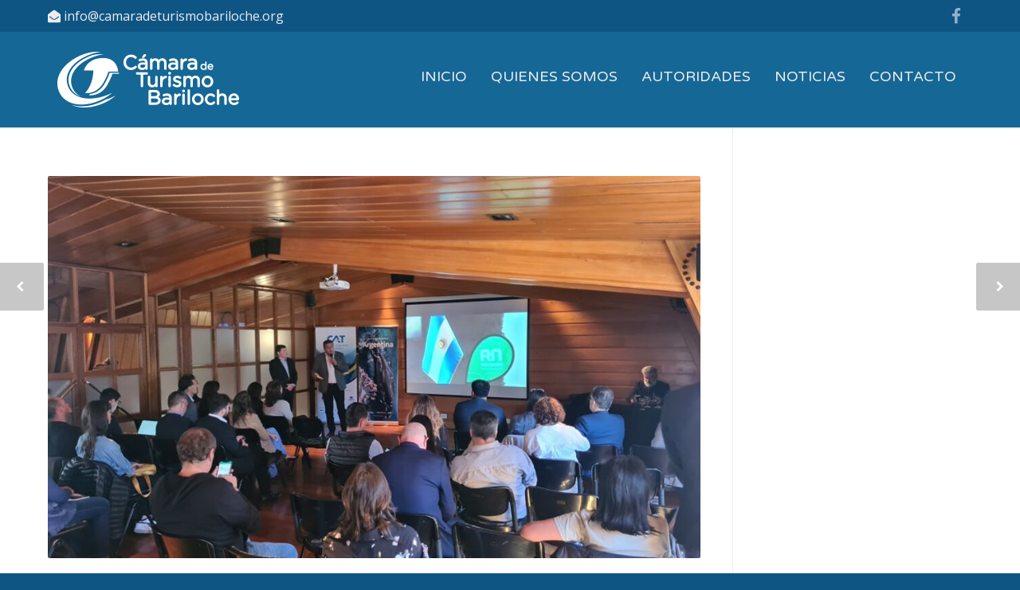

--- FILE ---
content_type: text/html; charset=UTF-8
request_url: https://camaradeturismobariloche.org/fuimos-anfitriones-del-foro-visit-argentina-connect-en-bariloche/
body_size: 59621
content:
<!doctype html>
<html lang="es"
	prefix="og: https://ogp.me/ns#" >
<head>
<meta http-equiv="Content-Type" content="text/html; charset=UTF-8" />
<!-- Mobile Specific Metas & Favicons -->
<meta name="viewport" content="width=device-width, initial-scale=1, maximum-scale=1, user-scalable=0"><link rel="shortcut icon" href="http://camaradeturismobariloche.org/site/wp-content/uploads/2021/04/camaradeturismo_avatar.jpg"><link rel="apple-touch-icon" href="http://camaradeturismobariloche.org/site/wp-content/uploads/2021/04/camaradeturismo_avatar.jpg"><link rel="apple-touch-icon" sizes="120x120" href="http://camaradeturismobariloche.org/site/wp-content/uploads/2021/04/camaradeturismo_avatar.jpg"><link rel="apple-touch-icon" sizes="76x76" href="http://camaradeturismobariloche.org/site/wp-content/uploads/2021/04/camaradeturismo_avatar.jpg"><link rel="apple-touch-icon" sizes="152x152" href="http://camaradeturismobariloche.org/site/wp-content/uploads/2021/04/camaradeturismo_avatar.jpg"><!-- WordPress Stuff -->
<title>Fuimos anfitriones del Foro Visit Argentina Connect en Bariloche - Camara de Turismo Bariloche</title>
                        <script>
                            /* You can add more configuration options to webfontloader by previously defining the WebFontConfig with your options */
                            if ( typeof WebFontConfig === "undefined" ) {
                                WebFontConfig = new Object();
                            }
                            WebFontConfig['google'] = {families: ['Varela+Round:400', 'Open+Sans:300,400,600,700,800,300italic,400italic,600italic,700italic,800italic', 'Montserrat']};

                            (function() {
                                var wf = document.createElement( 'script' );
                                wf.src = 'https://camaradeturismobariloche.org/site/wp-content/themes/unicon/framework/admin/ReduxCore/assets/js/webfont.js';
                                wf.type = 'text/javascript';
                                wf.async = 'true';
                                var s = document.getElementsByTagName( 'script' )[0];
                                s.parentNode.insertBefore( wf, s );
                            })();
                        </script>
                        
		<!-- All in One SEO 4.1.6.2 -->
		<meta name="description" content="Se trata de un encuentro virtuoso organizado por la Cámara Argentina de Turismo y el Inprotur Argentina. El objetivo fue compartir experiencias, estrategias y aportes para la promoción turística de Argentina en el exterior. El foro que tuvo lugar en el Hotel NH Bariloche Edelweiss.En la apertura estuvieron presentes: Secretario Ejecutivo de INPROTUR, Ricardo Sosa. Secretario de Relaciones Institucionales de la CAT, Horacio Reppucci. Subsecretaria de Turismo de Río Negro, Cecilia Caldelari. Gerente de Trade del Emprotur, Fernando Amer. Y en representación de nuestra Institución Pablo Molteni y Néstor Denoya." />
		<meta name="robots" content="max-image-preview:large" />
		<link rel="canonical" href="https://camaradeturismobariloche.org/fuimos-anfitriones-del-foro-visit-argentina-connect-en-bariloche/" />
		<meta property="og:locale" content="es_ES" />
		<meta property="og:site_name" content="Camara de Turismo Bariloche - Informacion &amp; Noticias de la Camara de Turismo Bariloche" />
		<meta property="og:type" content="article" />
		<meta property="og:title" content="Fuimos anfitriones del Foro Visit Argentina Connect en Bariloche - Camara de Turismo Bariloche" />
		<meta property="og:description" content="Se trata de un encuentro virtuoso organizado por la Cámara Argentina de Turismo y el Inprotur Argentina. El objetivo fue compartir experiencias, estrategias y aportes para la promoción turística de Argentina en el exterior. El foro que tuvo lugar en el Hotel NH Bariloche Edelweiss.En la apertura estuvieron presentes: Secretario Ejecutivo de INPROTUR, Ricardo Sosa. Secretario de Relaciones Institucionales de la CAT, Horacio Reppucci. Subsecretaria de Turismo de Río Negro, Cecilia Caldelari. Gerente de Trade del Emprotur, Fernando Amer. Y en representación de nuestra Institución Pablo Molteni y Néstor Denoya." />
		<meta property="og:url" content="https://camaradeturismobariloche.org/fuimos-anfitriones-del-foro-visit-argentina-connect-en-bariloche/" />
		<meta property="article:published_time" content="2022-12-01T11:44:51+00:00" />
		<meta property="article:modified_time" content="2022-12-01T11:59:38+00:00" />
		<meta name="twitter:card" content="summary" />
		<meta name="twitter:title" content="Fuimos anfitriones del Foro Visit Argentina Connect en Bariloche - Camara de Turismo Bariloche" />
		<meta name="twitter:description" content="Se trata de un encuentro virtuoso organizado por la Cámara Argentina de Turismo y el Inprotur Argentina. El objetivo fue compartir experiencias, estrategias y aportes para la promoción turística de Argentina en el exterior. El foro que tuvo lugar en el Hotel NH Bariloche Edelweiss.En la apertura estuvieron presentes: Secretario Ejecutivo de INPROTUR, Ricardo Sosa. Secretario de Relaciones Institucionales de la CAT, Horacio Reppucci. Subsecretaria de Turismo de Río Negro, Cecilia Caldelari. Gerente de Trade del Emprotur, Fernando Amer. Y en representación de nuestra Institución Pablo Molteni y Néstor Denoya." />
		<script type="application/ld+json" class="aioseo-schema">
			{"@context":"https:\/\/schema.org","@graph":[{"@type":"WebSite","@id":"https:\/\/camaradeturismobariloche.org\/#website","url":"https:\/\/camaradeturismobariloche.org\/","name":"Camara de Turismo Bariloche","description":"Informacion & Noticias de la Camara de Turismo Bariloche","inLanguage":"es-ES","publisher":{"@id":"https:\/\/camaradeturismobariloche.org\/#organization"}},{"@type":"Organization","@id":"https:\/\/camaradeturismobariloche.org\/#organization","name":"Camara de Turismo Bariloche","url":"https:\/\/camaradeturismobariloche.org\/"},{"@type":"BreadcrumbList","@id":"https:\/\/camaradeturismobariloche.org\/fuimos-anfitriones-del-foro-visit-argentina-connect-en-bariloche\/#breadcrumblist","itemListElement":[{"@type":"ListItem","@id":"https:\/\/camaradeturismobariloche.org\/#listItem","position":1,"item":{"@type":"WebPage","@id":"https:\/\/camaradeturismobariloche.org\/","name":"Inicio","description":"Bienvenidos a la p\u00e1gina de la C\u00e1mara de Turismo de Bariloche y Zona Andina. En este sitio podr\u00e1n encontrar informaci\u00f3n institucional de esta C\u00e1mara y novedades que involucran a la actividad tur\u00edstica en la Zona Andina de la Provincia de Rio Negro. Noticias:","url":"https:\/\/camaradeturismobariloche.org\/"},"nextItem":"https:\/\/camaradeturismobariloche.org\/fuimos-anfitriones-del-foro-visit-argentina-connect-en-bariloche\/#listItem"},{"@type":"ListItem","@id":"https:\/\/camaradeturismobariloche.org\/fuimos-anfitriones-del-foro-visit-argentina-connect-en-bariloche\/#listItem","position":2,"item":{"@type":"WebPage","@id":"https:\/\/camaradeturismobariloche.org\/fuimos-anfitriones-del-foro-visit-argentina-connect-en-bariloche\/","name":"Fuimos anfitriones del Foro Visit Argentina Connect en Bariloche","description":"Se trata de un encuentro virtuoso organizado por la C\u00e1mara Argentina de Turismo y el Inprotur Argentina. El objetivo fue compartir experiencias, estrategias y aportes para la promoci\u00f3n tur\u00edstica de Argentina en el exterior. El foro que tuvo lugar en el Hotel NH Bariloche Edelweiss.En la apertura estuvieron presentes: Secretario Ejecutivo de INPROTUR, Ricardo Sosa. Secretario de Relaciones Institucionales de la CAT, Horacio Reppucci. Subsecretaria de Turismo de R\u00edo Negro, Cecilia Caldelari. Gerente de Trade del Emprotur, Fernando Amer. Y en representaci\u00f3n de nuestra Instituci\u00f3n Pablo Molteni y N\u00e9stor Denoya.","url":"https:\/\/camaradeturismobariloche.org\/fuimos-anfitriones-del-foro-visit-argentina-connect-en-bariloche\/"},"previousItem":"https:\/\/camaradeturismobariloche.org\/#listItem"}]},{"@type":"Person","@id":"https:\/\/camaradeturismobariloche.org\/author\/ctba21\/#author","url":"https:\/\/camaradeturismobariloche.org\/author\/ctba21\/","name":"ctba21"},{"@type":"WebPage","@id":"https:\/\/camaradeturismobariloche.org\/fuimos-anfitriones-del-foro-visit-argentina-connect-en-bariloche\/#webpage","url":"https:\/\/camaradeturismobariloche.org\/fuimos-anfitriones-del-foro-visit-argentina-connect-en-bariloche\/","name":"Fuimos anfitriones del Foro Visit Argentina Connect en Bariloche - Camara de Turismo Bariloche","description":"Se trata de un encuentro virtuoso organizado por la C\u00e1mara Argentina de Turismo y el Inprotur Argentina. El objetivo fue compartir experiencias, estrategias y aportes para la promoci\u00f3n tur\u00edstica de Argentina en el exterior. El foro que tuvo lugar en el Hotel NH Bariloche Edelweiss.En la apertura estuvieron presentes: Secretario Ejecutivo de INPROTUR, Ricardo Sosa. Secretario de Relaciones Institucionales de la CAT, Horacio Reppucci. Subsecretaria de Turismo de R\u00edo Negro, Cecilia Caldelari. Gerente de Trade del Emprotur, Fernando Amer. Y en representaci\u00f3n de nuestra Instituci\u00f3n Pablo Molteni y N\u00e9stor Denoya.","inLanguage":"es-ES","isPartOf":{"@id":"https:\/\/camaradeturismobariloche.org\/#website"},"breadcrumb":{"@id":"https:\/\/camaradeturismobariloche.org\/fuimos-anfitriones-del-foro-visit-argentina-connect-en-bariloche\/#breadcrumblist"},"author":"https:\/\/camaradeturismobariloche.org\/author\/ctba21\/#author","creator":"https:\/\/camaradeturismobariloche.org\/author\/ctba21\/#author","image":{"@type":"ImageObject","@id":"https:\/\/camaradeturismobariloche.org\/#mainImage","url":"https:\/\/camaradeturismobariloche.org\/site\/wp-content\/uploads\/2022\/12\/cam.jpg","width":960,"height":720},"primaryImageOfPage":{"@id":"https:\/\/camaradeturismobariloche.org\/fuimos-anfitriones-del-foro-visit-argentina-connect-en-bariloche\/#mainImage"},"datePublished":"2022-12-01T11:44:51+00:00","dateModified":"2022-12-01T11:59:38+00:00"},{"@type":"BlogPosting","@id":"https:\/\/camaradeturismobariloche.org\/fuimos-anfitriones-del-foro-visit-argentina-connect-en-bariloche\/#blogposting","name":"Fuimos anfitriones del Foro Visit Argentina Connect en Bariloche - Camara de Turismo Bariloche","description":"Se trata de un encuentro virtuoso organizado por la C\u00e1mara Argentina de Turismo y el Inprotur Argentina. El objetivo fue compartir experiencias, estrategias y aportes para la promoci\u00f3n tur\u00edstica de Argentina en el exterior. El foro que tuvo lugar en el Hotel NH Bariloche Edelweiss.En la apertura estuvieron presentes: Secretario Ejecutivo de INPROTUR, Ricardo Sosa. Secretario de Relaciones Institucionales de la CAT, Horacio Reppucci. Subsecretaria de Turismo de R\u00edo Negro, Cecilia Caldelari. Gerente de Trade del Emprotur, Fernando Amer. Y en representaci\u00f3n de nuestra Instituci\u00f3n Pablo Molteni y N\u00e9stor Denoya.","inLanguage":"es-ES","headline":"Fuimos anfitriones del Foro Visit Argentina Connect en Bariloche","author":{"@id":"https:\/\/camaradeturismobariloche.org\/author\/ctba21\/#author"},"publisher":{"@id":"https:\/\/camaradeturismobariloche.org\/#organization"},"datePublished":"2022-12-01T11:44:51+00:00","dateModified":"2022-12-01T11:59:38+00:00","articleSection":"Noticias","mainEntityOfPage":{"@id":"https:\/\/camaradeturismobariloche.org\/fuimos-anfitriones-del-foro-visit-argentina-connect-en-bariloche\/#webpage"},"isPartOf":{"@id":"https:\/\/camaradeturismobariloche.org\/fuimos-anfitriones-del-foro-visit-argentina-connect-en-bariloche\/#webpage"},"image":{"@type":"ImageObject","@id":"https:\/\/camaradeturismobariloche.org\/#articleImage","url":"https:\/\/camaradeturismobariloche.org\/site\/wp-content\/uploads\/2022\/12\/cam.jpg","width":960,"height":720}}]}
		</script>
		<!-- All in One SEO -->

<link rel='dns-prefetch' href='//s.w.org' />
<link rel="alternate" type="application/rss+xml" title="Camara de Turismo Bariloche &raquo; Feed" href="https://camaradeturismobariloche.org/feed/" />
<link rel="alternate" type="application/rss+xml" title="Camara de Turismo Bariloche &raquo; Feed de los comentarios" href="https://camaradeturismobariloche.org/comments/feed/" />
		<!-- This site uses the Google Analytics by MonsterInsights plugin v7.17.0 - Using Analytics tracking - https://www.monsterinsights.com/ -->
		<!-- Nota: MonsterInsights no está actualmente configurado en este sitio. El dueño del sitio necesita identificarse usando su cuenta de Google Analytics en el panel de ajustes de MonsterInsights. -->
					<!-- No UA code set -->
				<!-- / Google Analytics by MonsterInsights -->
				<script type="text/javascript">
			window._wpemojiSettings = {"baseUrl":"https:\/\/s.w.org\/images\/core\/emoji\/13.0.1\/72x72\/","ext":".png","svgUrl":"https:\/\/s.w.org\/images\/core\/emoji\/13.0.1\/svg\/","svgExt":".svg","source":{"concatemoji":"https:\/\/camaradeturismobariloche.org\/site\/wp-includes\/js\/wp-emoji-release.min.js?ver=5.7.14"}};
			!function(e,a,t){var n,r,o,i=a.createElement("canvas"),p=i.getContext&&i.getContext("2d");function s(e,t){var a=String.fromCharCode;p.clearRect(0,0,i.width,i.height),p.fillText(a.apply(this,e),0,0);e=i.toDataURL();return p.clearRect(0,0,i.width,i.height),p.fillText(a.apply(this,t),0,0),e===i.toDataURL()}function c(e){var t=a.createElement("script");t.src=e,t.defer=t.type="text/javascript",a.getElementsByTagName("head")[0].appendChild(t)}for(o=Array("flag","emoji"),t.supports={everything:!0,everythingExceptFlag:!0},r=0;r<o.length;r++)t.supports[o[r]]=function(e){if(!p||!p.fillText)return!1;switch(p.textBaseline="top",p.font="600 32px Arial",e){case"flag":return s([127987,65039,8205,9895,65039],[127987,65039,8203,9895,65039])?!1:!s([55356,56826,55356,56819],[55356,56826,8203,55356,56819])&&!s([55356,57332,56128,56423,56128,56418,56128,56421,56128,56430,56128,56423,56128,56447],[55356,57332,8203,56128,56423,8203,56128,56418,8203,56128,56421,8203,56128,56430,8203,56128,56423,8203,56128,56447]);case"emoji":return!s([55357,56424,8205,55356,57212],[55357,56424,8203,55356,57212])}return!1}(o[r]),t.supports.everything=t.supports.everything&&t.supports[o[r]],"flag"!==o[r]&&(t.supports.everythingExceptFlag=t.supports.everythingExceptFlag&&t.supports[o[r]]);t.supports.everythingExceptFlag=t.supports.everythingExceptFlag&&!t.supports.flag,t.DOMReady=!1,t.readyCallback=function(){t.DOMReady=!0},t.supports.everything||(n=function(){t.readyCallback()},a.addEventListener?(a.addEventListener("DOMContentLoaded",n,!1),e.addEventListener("load",n,!1)):(e.attachEvent("onload",n),a.attachEvent("onreadystatechange",function(){"complete"===a.readyState&&t.readyCallback()})),(n=t.source||{}).concatemoji?c(n.concatemoji):n.wpemoji&&n.twemoji&&(c(n.twemoji),c(n.wpemoji)))}(window,document,window._wpemojiSettings);
		</script>
		<style type="text/css">
img.wp-smiley,
img.emoji {
	display: inline !important;
	border: none !important;
	box-shadow: none !important;
	height: 1em !important;
	width: 1em !important;
	margin: 0 .07em !important;
	vertical-align: -0.1em !important;
	background: none !important;
	padding: 0 !important;
}
</style>
	<link rel='stylesheet' id='wp-block-library-css'  href='https://camaradeturismobariloche.org/site/wp-includes/css/dist/block-library/style.min.css?ver=5.7.14' type='text/css' media='all' />
<link rel='stylesheet' id='contact-form-7-css'  href='https://camaradeturismobariloche.org/site/wp-content/plugins/contact-form-7/includes/css/styles.css?ver=5.4' type='text/css' media='all' />
<link rel='stylesheet' id='rs-plugin-settings-css'  href='https://camaradeturismobariloche.org/site/wp-content/plugins/revslider/public/assets/css/rs6.css?ver=6.4.6' type='text/css' media='all' />
<style id='rs-plugin-settings-inline-css' type='text/css'>
#rs-demo-id {}
</style>
<link rel='stylesheet' id='stylesheet-css'  href='https://camaradeturismobariloche.org/site/wp-content/themes/unicon/style.css?ver=1' type='text/css' media='all' />
<link rel='stylesheet' id='js_composer_front-css'  href='https://camaradeturismobariloche.org/site/wp-content/plugins/js_composer/assets/css/js_composer.min.css?ver=6.6.0' type='text/css' media='all' />
<link rel='stylesheet' id='shortcodes-css'  href='https://camaradeturismobariloche.org/site/wp-content/themes/unicon/framework/css/shortcodes.css?ver=5.7.14' type='text/css' media='all' />
<link rel='stylesheet' id='responsive-css'  href='https://camaradeturismobariloche.org/site/wp-content/themes/unicon/framework/css/responsive.css?ver=5.7.14' type='text/css' media='all' />
<link rel='stylesheet' id='mediaelement-css'  href='https://camaradeturismobariloche.org/site/wp-includes/js/mediaelement/mediaelementplayer-legacy.min.css?ver=4.2.16' type='text/css' media='all' />
<link rel='stylesheet' id='wp-mediaelement-css'  href='https://camaradeturismobariloche.org/site/wp-includes/js/mediaelement/wp-mediaelement.min.css?ver=5.7.14' type='text/css' media='all' />
<link rel='stylesheet' id='vc_animate-css-css'  href='https://camaradeturismobariloche.org/site/wp-content/plugins/js_composer/assets/lib/bower/animate-css/animate.min.css?ver=6.6.0' type='text/css' media='all' />
<script type='text/javascript' src='https://camaradeturismobariloche.org/site/wp-includes/js/jquery/jquery.min.js?ver=3.5.1' id='jquery-core-js'></script>
<script type='text/javascript' src='https://camaradeturismobariloche.org/site/wp-includes/js/jquery/jquery-migrate.min.js?ver=3.3.2' id='jquery-migrate-js'></script>
<script type='text/javascript' src='https://camaradeturismobariloche.org/site/wp-content/plugins/revslider/public/assets/js/rbtools.min.js?ver=6.4.4' id='tp-tools-js'></script>
<script type='text/javascript' src='https://camaradeturismobariloche.org/site/wp-content/plugins/revslider/public/assets/js/rs6.min.js?ver=6.4.6' id='revmin-js'></script>
<link rel="https://api.w.org/" href="https://camaradeturismobariloche.org/wp-json/" /><link rel="alternate" type="application/json" href="https://camaradeturismobariloche.org/wp-json/wp/v2/posts/875" /><link rel="EditURI" type="application/rsd+xml" title="RSD" href="https://camaradeturismobariloche.org/site/xmlrpc.php?rsd" />
<link rel="wlwmanifest" type="application/wlwmanifest+xml" href="https://camaradeturismobariloche.org/site/wp-includes/wlwmanifest.xml" /> 
<meta name="generator" content="WordPress 5.7.14" />
<link rel='shortlink' href='https://camaradeturismobariloche.org/?p=875' />
<link rel="alternate" type="application/json+oembed" href="https://camaradeturismobariloche.org/wp-json/oembed/1.0/embed?url=https%3A%2F%2Fcamaradeturismobariloche.org%2Ffuimos-anfitriones-del-foro-visit-argentina-connect-en-bariloche%2F" />
<link rel="alternate" type="text/xml+oembed" href="https://camaradeturismobariloche.org/wp-json/oembed/1.0/embed?url=https%3A%2F%2Fcamaradeturismobariloche.org%2Ffuimos-anfitriones-del-foro-visit-argentina-connect-en-bariloche%2F&#038;format=xml" />
<style type="text/css">
body{font:400 16px Open Sans,Arial,Helvetica,sans-serif;color:#515151;line-height:1.9;}.wrapall,.boxed-layout{background-color:#ffffff;}body.page-template-page-blank-php{background:#ffffff !important;}h1,.title-h1{font:28px Open Sans,Arial,Helvetica,sans-serif;color:#333333;}h2{font:24px Open Sans,Arial,Helvetica,sans-serif;color:#333333;}h3{font:20px Open Sans,Arial,Helvetica,sans-serif;color:#333333;}h4{font:16px Open Sans,Arial,Helvetica,sans-serif;color:#333333;}h5{font:16px Open Sans,Arial,Helvetica,sans-serif;color:#333333;}h6{font:16px Open Sans,Arial,Helvetica,sans-serif;color:#333333;}.title{font-family:'Open Sans',Arial,Helvetica,sans-serif;}h1 a,h2 a,h3 a,h4 a,h5 a,h6 a{font-weight:inherit;color:inherit;}h1 a:hover,h2 a:hover,h3 a:hover,h4 a:hover,h5 a:hover,h6 a:hover,a:hover h1,a:hover h2,a:hover h3,a:hover h4,a:hover h5,a:hover h6{color:#333333;}a{color:#dd9933;}a:hover{color:#333333;}input[type='text'],input[type='password'],input[type='email'],input[type='tel'],input[type='date'],input[type='number'],textarea,select{font-family:Open Sans,Arial,Helvetica,sans-serif;font-size:16px;}#sidebar .widget h3{font:14px Montserrat,Arial,Helvetica,sans-serif;color:#444444;}.container .twelve.alt.sidebar-right,.container .twelve.alt.sidebar-left,#sidebar.sidebar-right #sidebar-widgets,#sidebar.sidebar-left #sidebar-widgets{border-color:#efefef;}#topbar{background:#0e5584;color:#ededed;}#topbar a{color:#ededed;}#topbar a:hover{color:#dd9933;}@media only screen and (max-width:767px){#topbar .topbar-col1{background:#0e5584;}} #navigation > ul > li > a{font:400 18px Varela Round,Arial,Helvetica,sans-serif;color:#ededed;}#navigation > ul > li:hover > a,#navigation > ul > li > a:hover{color:#dd9933;}#navigation li.current-menu-item > a:hover,#navigation li.current-page-ancestor > a:hover,#navigation li.current-menu-ancestor > a:hover,#navigation li.current-menu-parent > a:hover,#navigation li.current_page_ancestor > a:hover,#navigation > ul > li.sfHover > a{color:#dd9933;}#navigation li.current-menu-item > a,#navigation li.current-page-ancestor > a,#navigation li.current-menu-ancestor > a,#navigation li.current-menu-parent > a,#navigation li.current_page_ancestor > a{color:#e8ac35;}#navigation ul li:hover{border-color:#dd9933;}#navigation li.current-menu-item,#navigation li.current-page-ancestor,#navigation li.current-menu-ancestor,#navigation li.current-menu-parent,#navigation li.current_page_ancestor{border-color:#e8ac35;}#navigation .sub-menu{background:#1792b7;}#navigation .sub-menu li a{font:13px Open Sans,Arial,Helvetica,sans-serif;color:#eaeaea;}#navigation .sub-menu li a:hover{color:#dd9933;}#navigation .sub-menu li.current_page_item > a,#navigation .sub-menu li.current_page_item > a:hover,#navigation .sub-menu li.current-menu-item > a,#navigation .sub-menu li.current-menu-item > a:hover,#navigation .sub-menu li.current-page-ancestor > a,#navigation .sub-menu li.current-page-ancestor > a:hover,#navigation .sub-menu li.current-menu-ancestor > a,#navigation .sub-menu li.current-menu-ancestor > a:hover,#navigation .sub-menu li.current-menu-parent > a,#navigation .sub-menu li.current-menu-parent > a:hover,#navigation .sub-menu li.current_page_ancestor > a,#navigation .sub-menu li.current_page_ancestor > a:hover{color:#dd9933;}#navigation .sub-menu li a,#navigation .sub-menu ul li a{border-color:#333333;}#navigation > ul > li.megamenu > ul.sub-menu{background:#1792b7;border-color:#dd9933;}#navigation > ul > li.megamenu > ul > li{border-right-color:#333333 !important;}#navigation > ul > li.megamenu ul li a{color:#eaeaea;}#navigation > ul > li.megamenu > ul > li > a{color:#ffffff;}#navigation > ul > li.megamenu > ul ul li a:hover,#header #navigation > ul > li.megamenu > ul ul li.current-menu-item a{color:#dd9933 !important;background-color:#333333 !important;} #search-btn,#shopping-btn,#close-search-btn{color:#dd9933;}#search-btn:hover,#shopping-btn:hover,#close-search-btn:hover{color:#dd9933;}#slogan{font:400 20px Open Sans,Arial,Helvetica,sans-serif;color:#777777;margin-top:26px;} #mobile-navigation{background:#1792b7;}#mobile-navigation ul li a{font:13px Open Sans,Arial,Helvetica,sans-serif;color:#eaeaea;border-bottom-color:#333333 !important;}#mobile-navigation ul li a:hover,#mobile-navigation ul li a:hover [class^='fa-'],#mobile-navigation li.open > a,#mobile-navigation ul li.current-menu-item > a,#mobile-navigation ul li.current-menu-ancestor > a{color:#dd9933;}body #mobile-navigation li.open > a [class^='fa-']{color:#dd9933;}#mobile-navigation form,#mobile-navigation form input{background:#444444;color:#cccccc;}#mobile-navigation form:before{color:#cccccc;}#mobile-header{background:#156796;height:120px;}#mobile-navigation-btn,#mobile-cart-btn,#mobile-shopping-btn{color:#dd9933;line-height:120px;}#mobile-navigation-btn:hover,#mobile-cart-btn:hover,#mobile-shopping-btn:hover{color:#dd9933;}#mobile-header .logo{margin-top:0;} #header.header-v1{height:120px;background:#156796;}.header-v1 .logo{margin-top:0;}.header-v1 #navigation > ul > li{height:120px;padding-top:45px;}.header-v1 #navigation .sub-menu{top:120px;}.header-v1 .header-icons-divider{line-height:120px;background:#efefef;}#header.header-v1 .widget_shopping_cart{top:120px;}.header-v1 #search-btn,.header-v1 #close-search-btn,.header-v1 #shopping-btn{line-height:120px;}.header-v1 #search-top,.header-v1 #search-top input{height:120px;}.header-v1 #search-top input{color:#666666;font-family:Open Sans,Arial,Helvetica,sans-serif;} #header.header-v3{background:#156796;}.header-v3 .navigation-wrap{background:#156796;border-top:1px solid #efefef;}.header-v3 .logo{margin-top:30px;margin-bottom:30px;} #header.header-v4{background:#156796;}.header-v4 .navigation-wrap{background:#156796;border-top:1px solid #efefef;}.header-v4 .logo{margin-top:30px;margin-bottom:30px;} #transparentimage{padding:120px 0 0 0;}.header-is-transparent #mobile-navigation{top:120px;} .stuck{background:#156796;} .titlebar h1,.title-h1{font:22px Open Sans,Arial,Helvetica,sans-serif;color:#777777;}#fulltitle{background:#f9f9f9;border-bottom:1px solid #efefef;}#breadcrumbs{margin-top:6px;}#breadcrumbs,#breadcrumbs a{font:13px Open Sans,Arial,Helvetica,sans-serif;color:#aaaaaa;}#breadcrumbs a:hover{color:#666666;}#fullimagecenter h1,#transparentimage h1,#fullimagecenter .title-h1,#transparentimage .title-h1{font:42px Montserrat,Arial,Helvetica,sans-serif;color:#ffffff;text-transform:uppercase;letter-spacing:1px;text-align:center;} #footer .widget h3{font:700 13px Montserrat,Arial,Helvetica,sans-serif;color:#ffffff;}#footer{color:#888888;border-top:4px none #1cbac8;}#footer{background-color:#262626;}#footer a,#footer .widget ul li:after{color:#888888;}#footer a:hover,#footer .widget ul li:hover:after{color:#ffffff;}#footer .widget ul li{border-bottom-color:#333333;} #copyright{background:#0e5584;color:#dd9933;}#copyright a{color:#999999;}#copyright a:hover{color:#cccccc;} .highlight{color:#dd9933 !important;}::selection{background:#dd9933;}::-moz-selection{background:#dd9933;}#shopping-btn span{background:#dd9933;}.blog-page .post h1 a:hover,.blog-page .post h2 a:hover{color:#dd9933;}.entry-image .entry-overlay{background:#dd9933;}.entry-quote a:hover{background:#dd9933;}.entry-link a:hover{background:#dd9933;}.blog-single .entry-tags a:hover{color:#dd9933;}.sharebox ul li a:hover{color:#dd9933;}.commentlist li.bypostauthor .comment-text{border-color:#dd9933;}#pagination .current a{background:#dd9933;}#filters ul li a:hover{color:#dd9933;}#filters ul li a.active{color:#dd9933;}#back-to-top a:hover{background-color:#dd9933;}#sidebar .widget ul li a:hover{color:#dd9933;}#sidebar .widget ul li:hover:after{color:#dd9933;}.widget_tag_cloud a:hover,.widget_product_tag_cloud a:hover{background:#dd9933;border-color:#dd9933;}.widget_portfolio .portfolio-widget-item .portfolio-overlay{background:#dd9933;}#sidebar .widget_nav_menu ul li a:hover{color:#dd9933;}#footer .widget_tag_cloud a:hover,#footer .widget_product_tag_cloud a:hover{background:#dd9933;border-color:#dd9933;} .box.style-2{border-top-color:#dd9933;}.box.style-4{border-color:#dd9933;}.box.style-6{background:#dd9933;}a.button,input[type=submit],button,.minti_button{background:#dd9933;border-color:#dd9933;}a.button.color-2{color:#dd9933;border-color:#dd9933;}a.button.color-3{background:#dd9933;border-color:#dd9933;}a.button.color-9{color:#dd9933;}a.button.color-6:hover{background:#dd9933;border-color:#dd9933;}a.button.color-7:hover{background:#dd9933;border-color:#dd9933;}.counter-number{color:#dd9933;}.divider-title.align-center:after,.divider-title.align-left:after{background-color:#dd9933}.divider5{border-bottom-color:#dd9933;}.dropcap.dropcap-circle{background-color:#dd9933;}.dropcap.dropcap-box{background-color:#dd9933;}.dropcap.dropcap-color{color:#dd9933;}.toggle .toggle-title.active,.color-light .toggle .toggle-title.active{background:#dd9933;border-color:#dd9933;}.iconbox-style-1.icon-color-accent i.boxicon,.iconbox-style-2.icon-color-accent i.boxicon,.iconbox-style-3.icon-color-accent i.boxicon,.iconbox-style-8.icon-color-accent i.boxicon,.iconbox-style-9.icon-color-accent i.boxicon{color:#dd9933!important;}.iconbox-style-4.icon-color-accent i.boxicon,.iconbox-style-5.icon-color-accent i.boxicon,.iconbox-style-6.icon-color-accent i.boxicon,.iconbox-style-7.icon-color-accent i.boxicon,.flip .icon-color-accent.card .back{background:#dd9933;}.latest-blog .blog-item .blog-overlay{background:#dd9933;}.latest-blog .blog-item .blog-pic i{color:#dd9933;}.latest-blog .blog-item h4 a:hover{color:#dd9933;}.progressbar .progress-percentage{background:#dd9933;}.wpb_widgetised_column .widget ul li a:hover{color:#dd9933;}.wpb_widgetised_column .widget ul li:hover:after{color:#dd9933;}.wpb_accordion .wpb_accordion_wrapper .ui-state-active .ui-icon{background-color:#dd9933;}.wpb_accordion .wpb_accordion_wrapper .ui-state-active.wpb_accordion_header a{color:#dd9933;}.wpb_accordion .wpb_accordion_wrapper .wpb_accordion_header a:hover,.wpb_accordion .wpb_accordion_wrapper .wpb_accordion_header a:hover .ui-state-default .ui-icon{color:#dd9933;}.wpb_accordion .wpb_accordion_wrapper .wpb_accordion_header:hover .ui-icon{background-color:#dd9933!important;}.wpb_content_element.wpb_tabs .wpb_tabs_nav li.ui-tabs-active{border-bottom-color:#dd9933;}.portfolio-item h4 a:hover{color:#dd9933;}.portfolio-filters ul li a:hover{color:#dd9933;}.portfolio-filters ul li a.active{color:#dd9933;}.portfolio-overlay-icon .portfolio-overlay{background:#dd9933;}.portfolio-overlay-icon i{color:#dd9933;}.portfolio-overlay-effect .portfolio-overlay{background:#dd9933;}.portfolio-overlay-name .portfolio-overlay{background:#dd9933;}.portfolio-detail-attributes ul li a:hover{color:#dd9933;}a.catimage:hover .catimage-text{background:#dd9933;} .products li h3{font:400 16px Open Sans,Arial,Helvetica,sans-serif;color:#515151;}.woocommerce .button.checkout-button{background:#dd9933;border-color:#dd9933;}.woocommerce .products .onsale{background:#dd9933;}.product .onsale{background:#dd9933;}button.single_add_to_cart_button:hover{background:#dd9933;}.woocommerce-tabs > ul > li.active a{color:#dd9933;border-bottom-color:#dd9933;}p.stars a:hover{background:#dd9933;}p.stars a.active,p.stars a.active:after{background:#dd9933;}.product_list_widget a{color:#dd9933;}.woocommerce .widget_layered_nav li.chosen a{color:#dd9933!important;}.woocommerce .widget_product_categories > ul > li.current-cat > a{color:#dd9933!important;}.woocommerce .widget_product_categories > ul > li.current-cat:after{color:#dd9933!important;}.woocommerce-message{background:#dd9933;}.bbp-topics-front ul.super-sticky .bbp-topic-title:before,.bbp-topics ul.super-sticky .bbp-topic-title:before,.bbp-topics ul.sticky .bbp-topic-title:before,.bbp-forum-content ul.sticky .bbp-topic-title:before{color:#dd9933!important;}#subscription-toggle a:hover{background:#dd9933;}.bbp-pagination-links span.current{background:#dd9933;}div.wpcf7-mail-sent-ok,div.wpcf7-mail-sent-ng,div.wpcf7-spam-blocked,div.wpcf7-validation-errors{background:#dd9933;}.wpcf7-not-valid{border-color:#dd9933 !important;}.products .button.add_to_cart_button{color:#dd9933!important;}.minti_list.color-accent li:before{color:#dd9933!important;}.blogslider_text .post-categories li a{background-color:#dd9933;}.minti_zooming_slider .flex-control-nav li .minti_zooming_slider_ghost{background-color:#dd9933;}.minti_carousel.pagination_numbers .owl-dots .owl-dot.active{background-color:#dd9933;}.wpb_content_element.wpb_tour .wpb_tabs_nav li.ui-tabs-active,.color-light .wpb_content_element.wpb_tour .wpb_tabs_nav li.ui-tabs-active{background-color:#dd9933;}.masonry_icon i{color:#dd9933;}.woocommerce-MyAccount-navigation-link.is-active a{color:#dd9933;} .font-special,.button,.counter-title,h6,.wpb_accordion .wpb_accordion_wrapper .wpb_accordion_header a,.pricing-plan .pricing-plan-head h3,a.catimage,.divider-title,button,input[type='submit'],input[type='reset'],input[type='button'],.vc_pie_chart h4,.page-404 h3,.minti_masonrygrid_item h4{font-family:'Varela Round',Arial,Helvetica,sans-serif;}.ui-helper-reset{line-height:1.9;} @media only screen and (max-width:959px){#header,.sticky-wrapper{display:none;}#mobile-header{display:inherit}}
</style><meta name="generator" content="Powered by WPBakery Page Builder - drag and drop page builder for WordPress."/>
<meta name="generator" content="Powered by Slider Revolution 6.4.6 - responsive, Mobile-Friendly Slider Plugin for WordPress with comfortable drag and drop interface." />
<script type="text/javascript">function setREVStartSize(e){
			//window.requestAnimationFrame(function() {				 
				window.RSIW = window.RSIW===undefined ? window.innerWidth : window.RSIW;	
				window.RSIH = window.RSIH===undefined ? window.innerHeight : window.RSIH;	
				try {								
					var pw = document.getElementById(e.c).parentNode.offsetWidth,
						newh;
					pw = pw===0 || isNaN(pw) ? window.RSIW : pw;
					e.tabw = e.tabw===undefined ? 0 : parseInt(e.tabw);
					e.thumbw = e.thumbw===undefined ? 0 : parseInt(e.thumbw);
					e.tabh = e.tabh===undefined ? 0 : parseInt(e.tabh);
					e.thumbh = e.thumbh===undefined ? 0 : parseInt(e.thumbh);
					e.tabhide = e.tabhide===undefined ? 0 : parseInt(e.tabhide);
					e.thumbhide = e.thumbhide===undefined ? 0 : parseInt(e.thumbhide);
					e.mh = e.mh===undefined || e.mh=="" || e.mh==="auto" ? 0 : parseInt(e.mh,0);		
					if(e.layout==="fullscreen" || e.l==="fullscreen") 						
						newh = Math.max(e.mh,window.RSIH);					
					else{					
						e.gw = Array.isArray(e.gw) ? e.gw : [e.gw];
						for (var i in e.rl) if (e.gw[i]===undefined || e.gw[i]===0) e.gw[i] = e.gw[i-1];					
						e.gh = e.el===undefined || e.el==="" || (Array.isArray(e.el) && e.el.length==0)? e.gh : e.el;
						e.gh = Array.isArray(e.gh) ? e.gh : [e.gh];
						for (var i in e.rl) if (e.gh[i]===undefined || e.gh[i]===0) e.gh[i] = e.gh[i-1];
											
						var nl = new Array(e.rl.length),
							ix = 0,						
							sl;					
						e.tabw = e.tabhide>=pw ? 0 : e.tabw;
						e.thumbw = e.thumbhide>=pw ? 0 : e.thumbw;
						e.tabh = e.tabhide>=pw ? 0 : e.tabh;
						e.thumbh = e.thumbhide>=pw ? 0 : e.thumbh;					
						for (var i in e.rl) nl[i] = e.rl[i]<window.RSIW ? 0 : e.rl[i];
						sl = nl[0];									
						for (var i in nl) if (sl>nl[i] && nl[i]>0) { sl = nl[i]; ix=i;}															
						var m = pw>(e.gw[ix]+e.tabw+e.thumbw) ? 1 : (pw-(e.tabw+e.thumbw)) / (e.gw[ix]);					
						newh =  (e.gh[ix] * m) + (e.tabh + e.thumbh);
					}				
					if(window.rs_init_css===undefined) window.rs_init_css = document.head.appendChild(document.createElement("style"));					
					document.getElementById(e.c).height = newh+"px";
					window.rs_init_css.innerHTML += "#"+e.c+"_wrapper { height: "+newh+"px }";				
				} catch(e){
					console.log("Failure at Presize of Slider:" + e)
				}					   
			//});
		  };</script>
<noscript><style> .wpb_animate_when_almost_visible { opacity: 1; }</style></noscript></head>

<body class="post-template-default single single-post postid-875 single-format-standard smooth-scroll wpb-js-composer js-comp-ver-6.6.0 vc_responsive" itemscope itemtype="https://schema.org/WebPage">
		<div class="site-wrapper wrapall">

	<div id="topbar" class="header-v2 clearfix">
	<div class="container">

		<div class="sixteen columns">

			<div class="topbar-col1">
									<a href="mailto:info@camaradeturismobariloche.org"><i class="fa fa-envelope-open"></i> info@camaradeturismobariloche.org</a> 							</div>

			<div class="topbar-col2">
									
<div class="social-icons clearfix">
	<ul>
							<li><a href="https://www.facebook.com/Camaraturismobariloche-2081886295430356%20" target="_blank" title="Facebook"><i class="fa fa-facebook"></i></a></li>
																																													</ul>
</div>							</div>
			
		</div>
		
	</div>
</div>

<header id="header" class="header header-v1 clearfix">
		
	<div class="container">
	
		<div id="logo-navigation" class="sixteen columns">
			
			<div id="logo" class="logo">
									<a href="https://camaradeturismobariloche.org/"><img src="http://camaradeturismobariloche.org/site/wp-content/uploads/2021/04/camara-de-turismo-bariloche-logo.png" alt="Camara de Turismo Bariloche" class="logo_standard" /></a>
					<a href="https://camaradeturismobariloche.org/"><img src="http://camaradeturismobariloche.org/site/wp-content/uploads/2021/04/camara-de-turismo-bariloche-logo.png" alt="Camara de Turismo Bariloche" class="logo_transparent" /></a>					<a href="https://camaradeturismobariloche.org/"><img src="http://camaradeturismobariloche.org/site/wp-content/uploads/2021/04/camara-de-turismo-bariloche-logo-retina.png" width="250" height="120" alt="Camara de Turismo Bariloche" class="logo_retina" /></a>					<a href="https://camaradeturismobariloche.org/"><img src="http://camaradeturismobariloche.org/site/wp-content/uploads/2021/04/camara-de-turismo-bariloche-logo-retina.png" width="250" height="120" alt="Camara de Turismo Bariloche" class="logo_retina_transparent" /></a>							</div>

			<div id="navigation" class="clearfix">			
				<div class="header-icons">
												
								</div>	

				<ul id="nav" class="menu"><li id="menu-item-17" class="menu-item menu-item-type-post_type menu-item-object-page menu-item-home menu-item-17"><a href="https://camaradeturismobariloche.org/">INICIO</a></li>
<li id="menu-item-16" class="menu-item menu-item-type-post_type menu-item-object-page menu-item-16"><a href="https://camaradeturismobariloche.org/quienes-somos-camara-de-turismo-bariloche/">QUIENES SOMOS</a></li>
<li id="menu-item-15" class="menu-item menu-item-type-post_type menu-item-object-page menu-item-15"><a href="https://camaradeturismobariloche.org/autoridades-camara-de-turismo-bariloche/">AUTORIDADES</a></li>
<li id="menu-item-14" class="menu-item menu-item-type-post_type menu-item-object-page current_page_parent menu-item-14"><a href="https://camaradeturismobariloche.org/novedades/">NOTICIAS</a></li>
<li id="menu-item-185" class="menu-item menu-item-type-post_type menu-item-object-page menu-item-185"><a href="https://camaradeturismobariloche.org/camara-de-turismo-bariloche-contacto/">CONTACTO</a></li>
</ul>			</div>
			
		</div>
		
		
			

	</div>	
	
</header>

<div id="mobile-header" class="mobile-header-v1">
	<div class="container">
		<div class="sixteen columns">
			<div id="mobile-logo" class="logo">
									<a href="https://camaradeturismobariloche.org/"><img src="http://camaradeturismobariloche.org/site/wp-content/uploads/2021/04/camara-de-turismo-bariloche-logo.png" alt="Camara de Turismo Bariloche" class="logo_standard" /></a>
					<a href="https://camaradeturismobariloche.org/"><img src="http://camaradeturismobariloche.org/site/wp-content/uploads/2021/04/camara-de-turismo-bariloche-logo-retina.png" width="250" height="120" alt="Camara de Turismo Bariloche" class="logo_retina" /></a>							</div>
			<a href="#" id="mobile-navigation-btn"><i class="fa fa-bars"></i></a>
					</div>
	</div>
</div>

<div id="mobile-navigation">
	<div class="container">
		<div class="sixteen columns">
			<div class="menu-botonera-container"><ul id="mobile-nav" class="menu"><li class="menu-item menu-item-type-post_type menu-item-object-page menu-item-home menu-item-17"><a href="https://camaradeturismobariloche.org/">INICIO</a></li>
<li class="menu-item menu-item-type-post_type menu-item-object-page menu-item-16"><a href="https://camaradeturismobariloche.org/quienes-somos-camara-de-turismo-bariloche/">QUIENES SOMOS</a></li>
<li class="menu-item menu-item-type-post_type menu-item-object-page menu-item-15"><a href="https://camaradeturismobariloche.org/autoridades-camara-de-turismo-bariloche/">AUTORIDADES</a></li>
<li class="menu-item menu-item-type-post_type menu-item-object-page current_page_parent menu-item-14"><a href="https://camaradeturismobariloche.org/novedades/">NOTICIAS</a></li>
<li class="menu-item menu-item-type-post_type menu-item-object-page menu-item-185"><a href="https://camaradeturismobariloche.org/camara-de-turismo-bariloche-contacto/">CONTACTO</a></li>
</ul></div>			
				
		</div>
	</div>
</div>

		
			
					<div id="notitlebar"></div>
		


<div id="page-wrap" class="blog-page blog-single container">
	
	<div id="content" class="sidebar-right twelve alt columns">
	
					
			<div id="post-875" class="post-wrap clearfix post-875 post type-post status-publish format-standard has-post-thumbnail hentry category-noticias">
    
    <div class="post-time">
        <span class="month">Dic</span>
        <span class="day">01</span>
    </div>

    <article>
        
                                <div class="entry-image">
                                                        <a href="https://camaradeturismobariloche.org/site/wp-content/uploads/2022/12/cam.jpg" title="Fuimos anfitriones del Foro Visit Argentina Connect en Bariloche" class="prettyPhoto" rel="bookmark">
                        <img width="960" height="563" src="https://camaradeturismobariloche.org/site/wp-content/uploads/2022/12/cam-960x563.jpg" class="attachment-blog size-blog wp-post-image" alt="" loading="lazy" />                    </a>
                            </div>
                            
        <div class="entry-wrap">

            <div class="entry-title">
                                    <h1><a href="https://camaradeturismobariloche.org/fuimos-anfitriones-del-foro-visit-argentina-connect-en-bariloche/" title="Permalink to Fuimos anfitriones del Foro Visit Argentina Connect en Bariloche" rel="bookmark">Fuimos anfitriones del Foro Visit Argentina Connect en Bariloche</a></h1>
                            </div>

                        <div class="entry-meta">
                <ul>
		
		<li class="meta-date">1 de diciembre de 2022</li>
				<li class="meta-author"><a href="https://camaradeturismobariloche.org/author/ctba21/" title="View all posts by ctba21">ctba21</a></li>
							<li class="meta-category"><a href="https://camaradeturismobariloche.org/category/noticias/" rel="category tag">Noticias</a></li>
		</ul>
            </div>
            
            <div class="entry-content">
                                    
<p>Se trata de un encuentro virtuoso organizado por la Cámara Argentina de Turismo y el Inprotur Argentina. El objetivo fue compartir experiencias, estrategias y aportes para la promoción turística de Argentina en el exterior. El foro que tuvo lugar en el Hotel NH Bariloche Edelweiss.<br>En la apertura estuvieron presentes: Secretario Ejecutivo de INPROTUR, Ricardo Sosa. Secretario de Relaciones Institucionales de la CAT, Horacio Reppucci. Subsecretaria de Turismo de Río Negro, Cecilia Caldelari. Gerente de Trade del Emprotur, Fernando Amer. Y en representación de nuestra Institución Pablo Molteni y Néstor Denoya.</p>
                            </div>
            
            
        </div>

    </article><!-- #post -->

</div>			
							<div class="sharebox clearfix">
	<ul>
			
		<li>
			<a href="http://www.facebook.com/sharer.php?u=https://camaradeturismobariloche.org/fuimos-anfitriones-del-foro-visit-argentina-connect-en-bariloche/&amp;t=Fuimos anfitriones del Foro Visit Argentina Connect en Bariloche" class="share-facebook" target="_blank" title="Share via Facebook"><i class="fa fa-facebook"></i> Facebook</a>
		</li>
					
		<li>
			<a href="https://twitter.com/share?text=Fuimos anfitriones del Foro Visit Argentina Connect en Bariloche&url=https://camaradeturismobariloche.org/fuimos-anfitriones-del-foro-visit-argentina-connect-en-bariloche/" class="share-twitter" target="_blank" title="Share via Twitter"><i class="fa fa-twitter"></i> Twitter</a>
		</li>
					
		<li>
			<a href="http://www.reddit.com/submit?url=https://camaradeturismobariloche.org/fuimos-anfitriones-del-foro-visit-argentina-connect-en-bariloche/&amp;title=Fuimos+anfitriones+del+Foro+Visit+Argentina+Connect+en+Bariloche" class="share-reddit" target="_blank" title="Share via Tumblr"><i class="fa fa-reddit"></i> Reddit</a>
		</li>
					
		<li>
			<a href="http://pinterest.com/pin/create/button/?url=https://camaradeturismobariloche.org/fuimos-anfitriones-del-foro-visit-argentina-connect-en-bariloche/&amp;media=https://camaradeturismobariloche.org/site/wp-content/uploads/2022/12/cam.jpg&amp;" target="_blank" class="share-pinterest" title="Share via Pinterest"><i class="fa fa-pinterest"></i> Pinterest</a>
		</li>
					
		<li>
			<a href="https://plus.google.com/share?url=https://camaradeturismobariloche.org/fuimos-anfitriones-del-foro-visit-argentina-connect-en-bariloche/" target="_blank" class="share-google" title="Share via Google+"><i class="fa fa-google-plus"></i> Google+</a>
		</li>
					
		<li>
			<a href="http://linkedin.com/shareArticle?mini=true&amp;url=https://camaradeturismobariloche.org/fuimos-anfitriones-del-foro-visit-argentina-connect-en-bariloche/&amp;title=Fuimos anfitriones del Foro Visit Argentina Connect en Bariloche" target="_blank" class="share-linkedin" title="Share via LinkedIn"><i class="fa fa-linkedin"></i> LinkedIn</a>
		</li>
					
		<li>
			<a href="mailto:?subject=Fuimos anfitriones del Foro Visit Argentina Connect en Bariloche&amp;body=https://camaradeturismobariloche.org/fuimos-anfitriones-del-foro-visit-argentina-connect-en-bariloche/" class="share-mail" title="Share via E-Mail"><i class="fa fa-envelope-o"></i> E-Mail</a>
		</li>
			</ul>
</div>
						
			
				<div id="author-info" class="clearfix">
				    <div class="author-image">
				    	<a href="https://camaradeturismobariloche.org/author/ctba21/"></a>
				    </div>   
				    <div class="author-bio">
				       <h4>About The Author</h4>
				        				    </div>
				</div>

							
				
			
					
					
			<div id="comments">

		
		
					<p class="hidden">Comments are closed.</p>
	
				
			
		
	
</div>			
				
				<div id="post-navigation">
					<a href="https://camaradeturismobariloche.org/renovacion-parcial-de-autoridades-en-nuestra-institucion/" rel="prev"><div class="prev"></div></a>					<a href="https://camaradeturismobariloche.org/reunion-con-el-ministro-de-turismo-diego-cannestraci/" rel="next"><div class="next"></div></a>				</div>
				
			
	</div>

		<div id="sidebar" class="sidebar-right alt">
		<div id="sidebar-widgets" class="four columns">

    
</div>	</div>
	
</div>

		
		
		<div id="copyright" class="clearfix">
		<div class="container">
			
			<div class="sixteen columns">

				<div class="copyright-text copyright-col1">
											Camara de Turismo Bariloche © 2022									</div>
				
				<div class="copyright-col2">
											
<div class="social-icons clearfix">
	<ul>
							<li><a href="https://www.facebook.com/Camaraturismobariloche-2081886295430356%20" target="_blank" title="Facebook"><i class="fa fa-facebook"></i></a></li>
																																													</ul>
</div>									</div>

			</div>
			
		</div>
	</div><!-- end copyright -->
			
	</div><!-- end wrapall / boxed -->
	
		<div id="back-to-top"><a href="#"><i class="fa fa-chevron-up"></i></a></div>
		
	<script type="text/html" id="wpb-modifications"></script><script type='text/javascript' src='https://camaradeturismobariloche.org/site/wp-includes/js/dist/vendor/wp-polyfill.min.js?ver=7.4.4' id='wp-polyfill-js'></script>
<script type='text/javascript' id='wp-polyfill-js-after'>
( 'fetch' in window ) || document.write( '<script src="https://camaradeturismobariloche.org/site/wp-includes/js/dist/vendor/wp-polyfill-fetch.min.js?ver=3.0.0"></scr' + 'ipt>' );( document.contains ) || document.write( '<script src="https://camaradeturismobariloche.org/site/wp-includes/js/dist/vendor/wp-polyfill-node-contains.min.js?ver=3.42.0"></scr' + 'ipt>' );( window.DOMRect ) || document.write( '<script src="https://camaradeturismobariloche.org/site/wp-includes/js/dist/vendor/wp-polyfill-dom-rect.min.js?ver=3.42.0"></scr' + 'ipt>' );( window.URL && window.URL.prototype && window.URLSearchParams ) || document.write( '<script src="https://camaradeturismobariloche.org/site/wp-includes/js/dist/vendor/wp-polyfill-url.min.js?ver=3.6.4"></scr' + 'ipt>' );( window.FormData && window.FormData.prototype.keys ) || document.write( '<script src="https://camaradeturismobariloche.org/site/wp-includes/js/dist/vendor/wp-polyfill-formdata.min.js?ver=3.0.12"></scr' + 'ipt>' );( Element.prototype.matches && Element.prototype.closest ) || document.write( '<script src="https://camaradeturismobariloche.org/site/wp-includes/js/dist/vendor/wp-polyfill-element-closest.min.js?ver=2.0.2"></scr' + 'ipt>' );( 'objectFit' in document.documentElement.style ) || document.write( '<script src="https://camaradeturismobariloche.org/site/wp-includes/js/dist/vendor/wp-polyfill-object-fit.min.js?ver=2.3.4"></scr' + 'ipt>' );
</script>
<script type='text/javascript' src='https://camaradeturismobariloche.org/site/wp-includes/js/dist/hooks.min.js?ver=d0188aa6c336f8bb426fe5318b7f5b72' id='wp-hooks-js'></script>
<script type='text/javascript' src='https://camaradeturismobariloche.org/site/wp-includes/js/dist/i18n.min.js?ver=6ae7d829c963a7d8856558f3f9b32b43' id='wp-i18n-js'></script>
<script type='text/javascript' id='wp-i18n-js-after'>
wp.i18n.setLocaleData( { 'text direction\u0004ltr': [ 'ltr' ] } );
</script>
<script type='text/javascript' src='https://camaradeturismobariloche.org/site/wp-includes/js/dist/vendor/lodash.min.js?ver=4.17.21' id='lodash-js'></script>
<script type='text/javascript' id='lodash-js-after'>
window.lodash = _.noConflict();
</script>
<script type='text/javascript' src='https://camaradeturismobariloche.org/site/wp-includes/js/dist/url.min.js?ver=7c99a9585caad6f2f16c19ecd17a86cd' id='wp-url-js'></script>
<script type='text/javascript' id='wp-api-fetch-js-translations'>
( function( domain, translations ) {
	var localeData = translations.locale_data[ domain ] || translations.locale_data.messages;
	localeData[""].domain = domain;
	wp.i18n.setLocaleData( localeData, domain );
} )( "default", {"translation-revision-date":"2025-11-02 11:15:48+0000","generator":"GlotPress\/4.0.3","domain":"messages","locale_data":{"messages":{"":{"domain":"messages","plural-forms":"nplurals=2; plural=n != 1;","lang":"es"},"You are probably offline.":["Probablemente est\u00e1s desconectado."],"Media upload failed. If this is a photo or a large image, please scale it down and try again.":["La subida de medios ha fallado. Si esto es una foto o una imagen grande, por favor, reduce su tama\u00f1o e int\u00e9ntalo de nuevo."],"An unknown error occurred.":["Ha ocurrido un error desconocido."],"The response is not a valid JSON response.":["Las respuesta no es una respuesta JSON v\u00e1lida."]}},"comment":{"reference":"wp-includes\/js\/dist\/api-fetch.js"}} );
</script>
<script type='text/javascript' src='https://camaradeturismobariloche.org/site/wp-includes/js/dist/api-fetch.min.js?ver=25cbf3644d200bdc5cab50e7966b5b03' id='wp-api-fetch-js'></script>
<script type='text/javascript' id='wp-api-fetch-js-after'>
wp.apiFetch.use( wp.apiFetch.createRootURLMiddleware( "https://camaradeturismobariloche.org/wp-json/" ) );
wp.apiFetch.nonceMiddleware = wp.apiFetch.createNonceMiddleware( "a38bfd31e7" );
wp.apiFetch.use( wp.apiFetch.nonceMiddleware );
wp.apiFetch.use( wp.apiFetch.mediaUploadMiddleware );
wp.apiFetch.nonceEndpoint = "https://camaradeturismobariloche.org/site/wp-admin/admin-ajax.php?action=rest-nonce";
</script>
<script type='text/javascript' id='contact-form-7-js-extra'>
/* <![CDATA[ */
var wpcf7 = {"cached":"1"};
/* ]]> */
</script>
<script type='text/javascript' src='https://camaradeturismobariloche.org/site/wp-content/plugins/contact-form-7/includes/js/index.js?ver=5.4' id='contact-form-7-js'></script>
<script type='text/javascript' src='https://camaradeturismobariloche.org/site/wp-content/themes/unicon/framework/js/jquery.easing.min.js' id='minti-easing-js'></script>
<script type='text/javascript' src='https://camaradeturismobariloche.org/site/wp-content/themes/unicon/framework/js/waypoints.min.js' id='waypoints-js'></script>
<script type='text/javascript' src='https://camaradeturismobariloche.org/site/wp-content/themes/unicon/framework/js/waypoints-sticky.min.js' id='minti-waypoints-sticky-js'></script>
<script type='text/javascript' src='https://camaradeturismobariloche.org/site/wp-content/themes/unicon/framework/js/prettyPhoto.js' id='minti-prettyphoto-js'></script>
<script type='text/javascript' src='https://camaradeturismobariloche.org/site/wp-content/themes/unicon/framework/js/isotope.pkgd.min.js' id='minti-isotope-js'></script>
<script type='text/javascript' src='https://camaradeturismobariloche.org/site/wp-content/themes/unicon/framework/js/functions.js' id='minti-functions-js'></script>
<script type='text/javascript' src='https://camaradeturismobariloche.org/site/wp-content/themes/unicon/framework/js/flexslider.min.js' id='minti-flexslider-js'></script>
<script type='text/javascript' src='https://camaradeturismobariloche.org/site/wp-content/themes/unicon/framework/js/smoothscroll.js' id='minti-smoothscroll-js'></script>
<script type='text/javascript' src='https://camaradeturismobariloche.org/site/wp-includes/js/comment-reply.min.js?ver=5.7.14' id='comment-reply-js'></script>
<script type='text/javascript' src='https://camaradeturismobariloche.org/site/wp-content/plugins/js_composer/assets/js/dist/js_composer_front.min.js?ver=6.6.0' id='wpb_composer_front_js-js'></script>
<script type='text/javascript' src='https://camaradeturismobariloche.org/site/wp-content/themes/unicon/framework/js/owl.carousel.min.js' id='minti-carousel-js'></script>
<script type='text/javascript' id='mediaelement-core-js-before'>
var mejsL10n = {"language":"es","strings":{"mejs.download-file":"Descargar archivo","mejs.install-flash":"Est\u00e1s usando un navegador que no tiene Flash activo o instalado. Por favor, activa el componente del reproductor Flash o descarga la \u00faltima versi\u00f3n desde https:\/\/get.adobe.com\/flashplayer\/","mejs.fullscreen":"Pantalla completa","mejs.play":"Reproducir","mejs.pause":"Pausa","mejs.time-slider":"Control de tiempo","mejs.time-help-text":"Usa las teclas de direcci\u00f3n izquierda\/derecha para avanzar un segundo y las flechas arriba\/abajo para avanzar diez segundos.","mejs.live-broadcast":"Transmisi\u00f3n en vivo","mejs.volume-help-text":"Utiliza las teclas de flecha arriba\/abajo para aumentar o disminuir el volumen.","mejs.unmute":"Activar el sonido","mejs.mute":"Silenciar","mejs.volume-slider":"Control de volumen","mejs.video-player":"Reproductor de v\u00eddeo","mejs.audio-player":"Reproductor de audio","mejs.captions-subtitles":"Pies de foto \/ Subt\u00edtulos","mejs.captions-chapters":"Cap\u00edtulos","mejs.none":"Ninguna","mejs.afrikaans":"Afrik\u00e1ans","mejs.albanian":"Albano","mejs.arabic":"\u00c1rabe","mejs.belarusian":"Bielorruso","mejs.bulgarian":"B\u00falgaro","mejs.catalan":"Catal\u00e1n","mejs.chinese":"Chino","mejs.chinese-simplified":"Chino (Simplificado)","mejs.chinese-traditional":"Chino (Tradicional)","mejs.croatian":"Croata","mejs.czech":"Checo","mejs.danish":"Dan\u00e9s","mejs.dutch":"Neerland\u00e9s","mejs.english":"Ingl\u00e9s","mejs.estonian":"Estonio","mejs.filipino":"Filipino","mejs.finnish":"Fin\u00e9s","mejs.french":"Franc\u00e9s","mejs.galician":"Gallego","mejs.german":"Alem\u00e1n","mejs.greek":"Griego","mejs.haitian-creole":"Creole haitiano","mejs.hebrew":"Hebreo","mejs.hindi":"Indio","mejs.hungarian":"H\u00fangaro","mejs.icelandic":"Island\u00e9s","mejs.indonesian":"Indonesio","mejs.irish":"Irland\u00e9s","mejs.italian":"Italiano","mejs.japanese":"Japon\u00e9s","mejs.korean":"Coreano","mejs.latvian":"Let\u00f3n","mejs.lithuanian":"Lituano","mejs.macedonian":"Macedonio","mejs.malay":"Malayo","mejs.maltese":"Malt\u00e9s","mejs.norwegian":"Noruego","mejs.persian":"Persa","mejs.polish":"Polaco","mejs.portuguese":"Portugu\u00e9s","mejs.romanian":"Rumano","mejs.russian":"Ruso","mejs.serbian":"Serbio","mejs.slovak":"Eslovaco","mejs.slovenian":"Esloveno","mejs.spanish":"Espa\u00f1ol","mejs.swahili":"Swahili","mejs.swedish":"Sueco","mejs.tagalog":"Tagalo","mejs.thai":"Tailand\u00e9s","mejs.turkish":"Turco","mejs.ukrainian":"Ukraniano","mejs.vietnamese":"Vietnamita","mejs.welsh":"Gal\u00e9s","mejs.yiddish":"Yiddish"}};
</script>
<script type='text/javascript' src='https://camaradeturismobariloche.org/site/wp-includes/js/mediaelement/mediaelement-and-player.min.js?ver=4.2.16' id='mediaelement-core-js'></script>
<script type='text/javascript' src='https://camaradeturismobariloche.org/site/wp-includes/js/mediaelement/mediaelement-migrate.min.js?ver=5.7.14' id='mediaelement-migrate-js'></script>
<script type='text/javascript' id='mediaelement-js-extra'>
/* <![CDATA[ */
var _wpmejsSettings = {"pluginPath":"\/site\/wp-includes\/js\/mediaelement\/","classPrefix":"mejs-","stretching":"responsive"};
/* ]]> */
</script>
<script type='text/javascript' src='https://camaradeturismobariloche.org/site/wp-includes/js/mediaelement/wp-mediaelement.min.js?ver=5.7.14' id='wp-mediaelement-js'></script>
<script type='text/javascript' src='https://camaradeturismobariloche.org/site/wp-content/plugins/js_composer/assets/lib/vc_waypoints/vc-waypoints.min.js?ver=6.6.0' id='vc_waypoints-js'></script>
<script type='text/javascript' src='https://camaradeturismobariloche.org/site/wp-includes/js/wp-embed.min.js?ver=5.7.14' id='wp-embed-js'></script>

	<script type="text/javascript">
	jQuery(document).ready(function($){
		"use strict";
	    
		/* PrettyPhoto Options */
		var lightboxArgs = {			
						animation_speed: 'fast',
						overlay_gallery: false,
			autoplay_slideshow: false,
						slideshow: 5000,
									opacity: 0.8,
						show_title: false,
			social_tools: "",			deeplinking: false,
			allow_resize: true,
			allow_expand: false,
			counter_separator_label: '/',
			default_width: 1160,
			default_height: 653
		};
		
				/* Automatic Lightbox */
		$('a[href$=jpg], a[href$=JPG], a[href$=jpeg], a[href$=JPEG], a[href$=png], a[href$=gif], a[href$=bmp]:has(img)').prettyPhoto(lightboxArgs);
					
		/* General Lightbox */
		$('a[class^="prettyPhoto"], a[rel^="prettyPhoto"], .prettyPhoto').prettyPhoto(lightboxArgs);

		/* WooCommerce Lightbox */
		$("a[data-rel^='prettyPhoto']").prettyPhoto({
			hook: 'data-rel',
			social_tools: false,
			deeplinking: false,
			overlay_gallery: false,
			opacity: 0.8,
			allow_expand: false, /* Allow the user to expand a resized image. true/false */
			show_title: false
		});

		
	    
		/* Transparent Header */
	    function transparentHeader() {
			if ($(document).scrollTop() >= 60) {
				$('#header.header-v1').removeClass('header-transparent');
			}
			else {
				$('#header.header-v1.stuck').addClass('header-transparent');
			}
		}
			
		/* Sticky Header */
		if (/Android|BlackBerry|iPhone|iPad|iPod|webOS/i.test(navigator.userAgent) === false) {

			var $stickyHeaders = $('#header.header-v1, #header.header-v3 .navigation-wrap, #header.header-v4 .navigation-wrap');
			$stickyHeaders.waypoint('sticky');
			
			$(window).resize(function() {
				$stickyHeaders.waypoint('unsticky');
				if ($(window).width() < 944) {
					$stickyHeaders.waypoint('unsticky');
				}
				else {
					$stickyHeaders.waypoint('sticky');
				}
			});
			
			if ($("body").hasClass("header-is-transparent")) {
				$(document).scroll(function() { transparentHeader(); });
				transparentHeader();
		    }

		}			
	    
	    
	    	
	    /* Fill rest of page */
	    			    			$('body').css({'background-color' : '#0e5584' });
	    			    
	});
	</script>
	
</body>

</html>

<!-- Page supported by LiteSpeed Cache 5.7.0.1 on 2026-01-23 23:53:04 -->